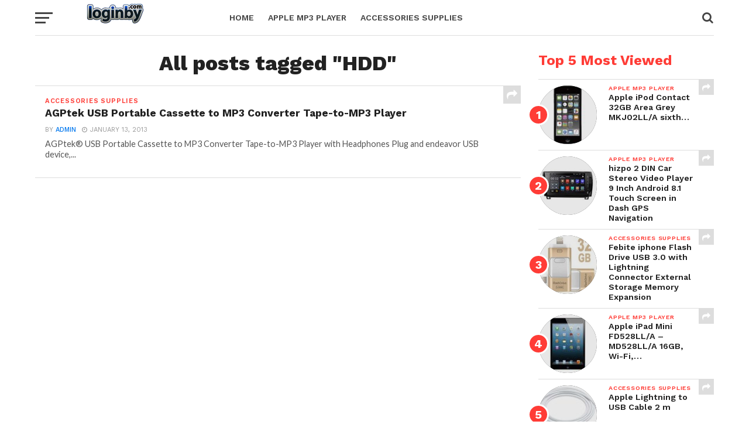

--- FILE ---
content_type: text/html; charset=UTF-8
request_url: https://loginby.com/apple-ipod-touch-8gb/tag/hdd/
body_size: 12667
content:
<!DOCTYPE html>
<html lang="en-US">
<head>
<meta charset="UTF-8" >
<meta name="viewport" id="viewport" content="width=device-width, initial-scale=1.0, maximum-scale=1.0, minimum-scale=1.0, user-scalable=no" />
<link rel="pingback" href="https://loginby.com/apple-ipod-touch-8gb/xmlrpc.php" />
<meta property="og:description" content="Apple Ipod Touch, Shuffle, Nano, Classic &#8211; Cheapest Online" />
<title>HDD &#8211; Buy Multimedia Device Online Now</title>
<link rel="canonical" href="https://loginby.com/apple-ipod-touch-8gb/tag/hdd/" />
<link rel='dns-prefetch' href='//fonts.googleapis.com' />
<link rel='dns-prefetch' href='//s.w.org' />
<link rel="alternate" type="application/rss+xml" title="Buy Multimedia Device Online Now &raquo; Feed" href="https://loginby.com/apple-ipod-touch-8gb/feed/" />
<link rel="alternate" type="application/rss+xml" title="Buy Multimedia Device Online Now &raquo; Comments Feed" href="https://loginby.com/apple-ipod-touch-8gb/comments/feed/" />
<link rel="alternate" type="application/rss+xml" title="Buy Multimedia Device Online Now &raquo; HDD Tag Feed" href="https://loginby.com/apple-ipod-touch-8gb/tag/hdd/feed/" />
		<script type="text/javascript">
			window._wpemojiSettings = {"baseUrl":"https:\/\/s.w.org\/images\/core\/emoji\/12.0.0-1\/72x72\/","ext":".png","svgUrl":"https:\/\/s.w.org\/images\/core\/emoji\/12.0.0-1\/svg\/","svgExt":".svg","source":{"concatemoji":"https:\/\/loginby.com\/apple-ipod-touch-8gb\/wp-includes\/js\/wp-emoji-release.min.js?ver=66eb1b88e7b6ff74a8fded6860553b18"}};
			!function(e,a,t){var n,r,o,i=a.createElement("canvas"),p=i.getContext&&i.getContext("2d");function s(e,t){var a=String.fromCharCode;p.clearRect(0,0,i.width,i.height),p.fillText(a.apply(this,e),0,0);e=i.toDataURL();return p.clearRect(0,0,i.width,i.height),p.fillText(a.apply(this,t),0,0),e===i.toDataURL()}function c(e){var t=a.createElement("script");t.src=e,t.defer=t.type="text/javascript",a.getElementsByTagName("head")[0].appendChild(t)}for(o=Array("flag","emoji"),t.supports={everything:!0,everythingExceptFlag:!0},r=0;r<o.length;r++)t.supports[o[r]]=function(e){if(!p||!p.fillText)return!1;switch(p.textBaseline="top",p.font="600 32px Arial",e){case"flag":return s([127987,65039,8205,9895,65039],[127987,65039,8203,9895,65039])?!1:!s([55356,56826,55356,56819],[55356,56826,8203,55356,56819])&&!s([55356,57332,56128,56423,56128,56418,56128,56421,56128,56430,56128,56423,56128,56447],[55356,57332,8203,56128,56423,8203,56128,56418,8203,56128,56421,8203,56128,56430,8203,56128,56423,8203,56128,56447]);case"emoji":return!s([55357,56424,55356,57342,8205,55358,56605,8205,55357,56424,55356,57340],[55357,56424,55356,57342,8203,55358,56605,8203,55357,56424,55356,57340])}return!1}(o[r]),t.supports.everything=t.supports.everything&&t.supports[o[r]],"flag"!==o[r]&&(t.supports.everythingExceptFlag=t.supports.everythingExceptFlag&&t.supports[o[r]]);t.supports.everythingExceptFlag=t.supports.everythingExceptFlag&&!t.supports.flag,t.DOMReady=!1,t.readyCallback=function(){t.DOMReady=!0},t.supports.everything||(n=function(){t.readyCallback()},a.addEventListener?(a.addEventListener("DOMContentLoaded",n,!1),e.addEventListener("load",n,!1)):(e.attachEvent("onload",n),a.attachEvent("onreadystatechange",function(){"complete"===a.readyState&&t.readyCallback()})),(n=t.source||{}).concatemoji?c(n.concatemoji):n.wpemoji&&n.twemoji&&(c(n.twemoji),c(n.wpemoji)))}(window,document,window._wpemojiSettings);
		</script>
		<style type="text/css">
img.wp-smiley,
img.emoji {
	display: inline !important;
	border: none !important;
	box-shadow: none !important;
	height: 1em !important;
	width: 1em !important;
	margin: 0 .07em !important;
	vertical-align: -0.1em !important;
	background: none !important;
	padding: 0 !important;
}
</style>
	<link rel='stylesheet' id='wp-block-library-css'  href='https://loginby.com/apple-ipod-touch-8gb/wp-includes/css/dist/block-library/style.min.css?ver=66eb1b88e7b6ff74a8fded6860553b18' type='text/css' media='all' />
<link rel='stylesheet' id='contact-form-7-css'  href='https://loginby.com/apple-ipod-touch-8gb/wp-content/plugins/contact-form-7/includes/css/styles.css?ver=5.1.7' type='text/css' media='all' />
<link rel='stylesheet' id='reviewer-photoswipe-css'  href='https://loginby.com/apple-ipod-touch-8gb/wp-content/plugins/reviewer/public/assets/css/photoswipe.css?ver=3.18.0' type='text/css' media='all' />
<link rel='stylesheet' id='dashicons-css'  href='https://loginby.com/apple-ipod-touch-8gb/wp-includes/css/dashicons.min.css?ver=66eb1b88e7b6ff74a8fded6860553b18' type='text/css' media='all' />
<link rel='stylesheet' id='reviewer-public-css'  href='https://loginby.com/apple-ipod-touch-8gb/wp-content/plugins/reviewer/public/assets/css/reviewer-public.css?ver=3.18.0' type='text/css' media='all' />
<link rel='stylesheet' id='wordpress-popular-posts-css-css'  href='https://loginby.com/apple-ipod-touch-8gb/wp-content/plugins/wordpress-popular-posts/assets/css/wpp.css?ver=5.0.2' type='text/css' media='all' />
<link rel='stylesheet' id='mvp-custom-style-css'  href='https://loginby.com/apple-ipod-touch-8gb/wp-content/themes/click-mag/style.css?ver=66eb1b88e7b6ff74a8fded6860553b18' type='text/css' media='all' />
<style id='mvp-custom-style-inline-css' type='text/css'>


#mvp-wallpaper {
	background: url() no-repeat 50% 0;
	}

a,
a:visited,
.post-info-name a,
.woocommerce .woocommerce-breadcrumb a {
	color: #0077ee;
	}

a:hover,
nav.mvp-fly-nav-menu ul li a:hover,
.mvp-feat1-story-text h2:hover,
.mvp-feat2-sub-text h2:hover,
.mvp-feat3-text h2:hover,
.mvp-main-blog-text h2:hover,
.mvp-trend-widget-text h2:hover,
.mvp-related-text a:hover,
ul.mvp-post-soc-list li.mvp-post-soc-comm:hover,
span.mvp-author-box-soc:hover,
.woocommerce .woocommerce-breadcrumb a:hover,
h3.mvp-authors-list-head a:hover,
.mvp-authors-widget-wrap span.mvp-main-blog-cat:hover,
.mvp-wide-widget-text h2:hover,
.mvp-side-widget a:hover,
.mvp-blog-col-text h2:hover,
#mvp-nav-menu ul li ul.mvp-mega-list li a:hover {
	color: #ff3c36 !important;
	}

.mvp-fly-top:hover,
span.mvp-feat1-main-cat,
span.mvp-feat2-sub-cat,
span.mvp-feat3-cat,
span.mvp-blog-col-cat,
span.mvp-feat2-main-cat,
.mvp-trend-widget-img:after,
.mvp-feat-vid-but,
.mvp-feat-gal-but,
span.mvp-post-cat,
.mvp-prev-next-text a,
.mvp-prev-next-text a:visited,
.mvp-prev-next-text a:hover,
#mvp-comments-button a,
#mvp-comments-button span.mvp-comment-but-text,
a.mvp-inf-more-but:hover,
.mvp-side-widget .mvp-tag-cloud a:hover,
span.mvp-ad-rel-but {
	background: #ff3c36;
	}

.mvp-fly-top:hover {
	border: 1px solid #ff3c36;
	}

h4.mvp-post-header {
	border-top: 1px solid #ff3c36;
	}

.woocommerce .widget_price_filter .ui-slider .ui-slider-range,
.woocommerce .widget_price_filter .ui-slider .ui-slider-handle,
.woocommerce span.onsale,
.woocommerce #respond input#submit.alt,
.woocommerce a.button.alt,
.woocommerce button.button.alt,
.woocommerce input.button.alt,
.woocommerce #respond input#submit.alt:hover,
.woocommerce a.button.alt:hover,
.woocommerce button.button.alt:hover,
.woocommerce input.button.alt:hover {
	background-color: #ff3c36;
	}

nav.mvp-fly-nav-menu ul li.menu-item-has-children:after,
span.mvp-blog-cat,
span.mvp-main-blog-cat,
h4.mvp-side-widget-head,
h4.mvp-post-bot-head,
#mvp-comments-button span.mvp-comment-but-text,
span.mvp-post-header,
.woocommerce .star-rating span:before,
span.mvp-related-head {
	color: #ff3c36;
	}

#mvp-nav-wrap,
.mvp-main-nav-cont {
	background: #ffffff;
	}

#mvp-nav-menu ul li a,
span.mvp-nav-search-but,
span.mvp-nav-soc-but {
	color: #444444;
	}

.mvp-fly-but-wrap span,
.mvp-search-but-wrap span {
	background: #444444;
	}

#mvp-nav-menu ul li.menu-item-has-children ul.sub-menu li a:after,
#mvp-nav-menu ul li.menu-item-has-children ul.sub-menu li ul.sub-menu li a:after,
#mvp-nav-menu ul li.menu-item-has-children ul.sub-menu li ul.sub-menu li ul.sub-menu li a:after,
#mvp-nav-menu ul li.menu-item-has-children ul.mvp-mega-list li a:after,
#mvp-nav-menu ul li.menu-item-has-children a:after {
	border-color: #444444 transparent transparent transparent;
	}

#mvp-nav-menu ul li:hover a,
span.mvp-nav-search-but:hover,
span.mvp-nav-soc-but:hover {
	color: #fdacc8 !important;
	}

#mvp-nav-menu ul li.menu-item-has-children:hover a:after {
	border-color: #fdacc8 transparent transparent transparent !important;
	}

.mvp-feat1-story-text h2,
.mvp-feat2-sub-text h2,
.mvp-feat1-trend-text h2,
.mvp-feat3-text h2,
.mvp-blog-col-text h2,
.mvp-main-blog-text h2,
.mvp-trend-widget-text h2,
.mvp-wide-widget-text h2,
.mvp-related-text a {
	color: #222222;
	}

#mvp-content-main,
.rwp-summary,
.rwp-u-review__comment {
	font-family: 'Merriweather', serif;
	}

#mvp-nav-menu ul li a,
nav.mvp-fly-nav-menu ul li a,
#mvp-foot-nav ul.menu li a {
	font-family: 'Work Sans', sans-serif;
	}

.mvp-feat2-main-title h2,
h1.mvp-post-title,
#mvp-nav-soc-title h4 {
	font-family: 'Work Sans', sans-serif;
	}

.mvp-feat1-story-text h2,
.mvp-feat2-sub-text h2,
.mvp-feat1-trend-text h2,
.mvp-feat3-text h2,
.mvp-blog-col-text h2,
.mvp-main-blog-text h2,
.mvp-trend-widget-text h2,
.mvp-wide-widget-text h2,
.mvp-related-text a,
.mvp-prev-next-text a,
.mvp-prev-next-text a:visited,
.mvp-prev-next-text a:hover,
#mvp-404 h1,
h1.mvp-author-top-head,
#mvp-nav-menu ul li ul.mvp-mega-list li a,
#mvp-content-main blockquote p,
#woo-content h1.page-title,
.woocommerce div.product .product_title,
.woocommerce ul.products li.product h3,
.mvp-authors-list-posts a,
.mvp-side-widget a {
	font-family: 'Work Sans', sans-serif;
	}

span.mvp-feat1-main-cat,
span.mvp-feat2-sub-cat,
span.mvp-blog-col-cat,
span.mvp-blog-cat,
h4.mvp-main-blog-head,
h1.mvp-main-blog-head,
span.mvp-main-blog-cat,
h4.mvp-side-widget-head,
span.mvp-post-cat,
h4.mvp-post-bot-head,
span.mvp-post-header,
h1.mvp-arch-head,
h4.mvp-arch-head,
.woocommerce ul.product_list_widget span.product-title,
.woocommerce ul.product_list_widget li a,
.woocommerce #reviews #comments ol.commentlist li .comment-text p.meta,
.woocommerce .related h2,
.woocommerce div.product .woocommerce-tabs .panel h2,
.woocommerce div.product .product_title,
#mvp-content-main h1,
#mvp-content-main h2,
#mvp-content-main h3,
#mvp-content-main h4,
#mvp-content-main h5,
#mvp-content-main h6,
#woo-content h1.page-title,
.woocommerce .woocommerce-breadcrumb,
h3.mvp-authors-list-head a,
span.mvp-authors-list-post-head {
	font-family: 'Work Sans', sans-serif;
	}

		

	.mvp-ad-rel-out,
	.mvp-ad-rel-in {
		margin-left: 0;
		}
		

	.mvp-nav-links {
		display: none;
		}
		
</style>
<link rel='stylesheet' id='fontawesome-child-css'  href='https://loginby.com/apple-ipod-touch-8gb/wp-content/themes/click-mag-child/font-awesome/css/font-awesome.css?ver=66eb1b88e7b6ff74a8fded6860553b18' type='text/css' media='all' />
<link rel='stylesheet' id='mvp-custom-child-style-css'  href='https://loginby.com/apple-ipod-touch-8gb/wp-content/themes/click-mag-child/style.css?ver=1.01.0' type='text/css' media='all' />
<link rel='stylesheet' id='mvp-reset-css'  href='https://loginby.com/apple-ipod-touch-8gb/wp-content/themes/click-mag/css/reset.css?ver=66eb1b88e7b6ff74a8fded6860553b18' type='text/css' media='all' />
<link rel='stylesheet' id='fontawesome-css'  href='https://loginby.com/apple-ipod-touch-8gb/wp-content/themes/click-mag-child/font-awesome/css/font-awesome.css?ver=66eb1b88e7b6ff74a8fded6860553b18' type='text/css' media='all' />
<link crossorigin="anonymous" rel='stylesheet' id='mvp-fonts-css'  href='//fonts.googleapis.com/css?family=Oswald%3A300%2C400%2C700%7CMerriweather%3A300%2C400%2C700%2C900%7CQuicksand%3A400%7CLato%3A300%2C400%2C700%7CPassion+One%3A400%2C700%7CWork+Sans%3A200%2C300%2C400%2C500%2C600%2C700%2C800%2C900%7CMontserrat%3A400%2C700%7COpen+Sans+Condensed%3A300%2C700%7COpen+Sans%3A400%2C700%2C800%7CWork+Sans%3A100%2C200%2C300%2C400%2C500%2C600%2C700%2C800%2C900%7CWork+Sans%3A100%2C200%2C300%2C400%2C500%2C600%2C700%2C800%2C900%7CWork+Sans%3A100%2C200%2C300%2C400%2C500%2C600%2C700%2C800%2C900%7CMerriweather%3A100%2C200%2C300%2C400%2C500%2C600%2C700%2C800%2C900%7CWork+Sans%3A100%2C200%2C300%2C400%2C500%2C600%2C700%2C800%2C900&#038;subset=latin%2Clatin-ext%2Ccyrillic%2Ccyrillic-ext%2Cgreek-ext%2Cgreek%2Cvietnamese&#038;ver=1.0.0' type='text/css' media='all' />
<link rel='stylesheet' id='mvp-media-queries-css'  href='https://loginby.com/apple-ipod-touch-8gb/wp-content/themes/click-mag/css/media-queries.css?ver=66eb1b88e7b6ff74a8fded6860553b18' type='text/css' media='all' />
<script>if (document.location.protocol != "https:") {document.location = document.URL.replace(/^http:/i, "https:");}</script><script type='text/javascript' src='https://loginby.com/apple-ipod-touch-8gb/wp-includes/js/jquery/jquery.js?ver=1.12.4-wp'></script>
<script type='text/javascript' src='https://loginby.com/apple-ipod-touch-8gb/wp-includes/js/jquery/jquery-migrate.min.js?ver=1.4.1'></script>
<script type='text/javascript'>
/* <![CDATA[ */
var wpp_params = {"sampling_active":"0","sampling_rate":"100","ajax_url":"https:\/\/loginby.com\/apple-ipod-touch-8gb\/wp-json\/wordpress-popular-posts\/v1\/popular-posts","ID":"","token":"0694fc8561","debug":""};
/* ]]> */
</script>
<script type='text/javascript' src='https://loginby.com/apple-ipod-touch-8gb/wp-content/plugins/wordpress-popular-posts/assets/js/wpp-5.0.0.min.js?ver=5.0.2'></script>
<link rel='https://api.w.org/' href='https://loginby.com/apple-ipod-touch-8gb/wp-json/' />
<link rel="EditURI" type="application/rsd+xml" title="RSD" href="https://loginby.com/apple-ipod-touch-8gb/xmlrpc.php?rsd" />
<link rel="wlwmanifest" type="application/wlwmanifest+xml" href="https://loginby.com/apple-ipod-touch-8gb/wp-includes/wlwmanifest.xml" /> 

<!-- Analytics by WP-Statistics v12.6.12 - https://wp-statistics.com/ -->

<script type='text/javascript' src='https://loginby.com/apple-ipod-touch-8gb/wp-content/plugins/wp-spamshield/js/jscripts.php'></script> 
</head>
<body data-rsssl=1 class="archive tag tag-hdd tag-2597">
	<div id="mvp-fly-wrap">
	<div id="mvp-fly-menu-top" class="left relative">
		<div class="mvp-fly-top-out left relative">
			<div class="mvp-fly-top-in">
				<div id="mvp-fly-logo" class="left relative">
											<a href="https://loginby.com/apple-ipod-touch-8gb/"><img src="https://loginby.com/apple-ipod-touch-8gb/wp-content/uploads/2020/03/header-logo_03-head.png" alt="Buy Multimedia Device Online Now" data-rjs="2" /></a>
									</div><!--mvp-fly-logo-->
			</div><!--mvp-fly-top-in-->
			<div class="mvp-fly-but-wrap mvp-fly-but-menu mvp-fly-but-click">
				<span></span>
				<span></span>
				<span></span>
				<span></span>
			</div><!--mvp-fly-but-wrap-->
		</div><!--mvp-fly-top-out-->
	</div><!--mvp-fly-menu-top-->
	<div id="mvp-fly-menu-wrap">
		<nav class="mvp-fly-nav-menu left relative">
			<div class="menu"><ul>
<li class="page_item page-item-1189"><a href="https://loginby.com/apple-ipod-touch-8gb/privacy-policy/">Privacy Policy </a></li>
<li class="page_item page-item-1965"><a href="https://loginby.com/apple-ipod-touch-8gb/terms-service/">Terms of Service </a></li>
<li class="page_item page-item-127"><a href="https://loginby.com/apple-ipod-touch-8gb/about-us/">About Us </a></li>
<li class="page_item page-item-1302"><a href="https://loginby.com/apple-ipod-touch-8gb/contact/">Contact </a></li>
</ul></div>
		</nav>
	</div><!--mvp-fly-menu-wrap-->
	<div id="mvp-fly-soc-wrap">
		<span class="mvp-fly-soc-head">Connect with us</span>
		<ul class="mvp-fly-soc-list left relative">
																										</ul>
	</div><!--mvp-fly-soc-wrap-->
</div><!--mvp-fly-wrap-->		<div id="mvp-site" class="left relative">
		<header id="mvp-head-wrap" class="left relative">
			<div id="mvp-head-top" class="left relative">
												<div id="mvp-search-wrap">
					<div id="mvp-search-box">
						<form method="get" id="searchform" action="https://loginby.com/apple-ipod-touch-8gb/">
	<input type="text" name="s" id="s" value="Search" onfocus='if (this.value == "Search") { this.value = ""; }' onblur='if (this.value == "") { this.value = "Search"; }' />
	<input type="hidden" id="searchsubmit" value="Search" />
</form>					</div><!--mvp-search-box-->
					<div class="mvp-search-but-wrap mvp-search-click">
						<span></span>
						<span></span>
					</div><!--mvp-search-but-wrap-->
				</div><!--mvp-search-wrap-->
			</div><!--mvp-head-top-->
			<div id="mvp-nav-wrap" class="left relative">
				<div class="mvp-main-boxed-wrap">
					<div class="mvp-main-out relative">
						<div class="mvp-main-in">
							<div class="mvp-main-nav-cont left relative">
				<div class="mvp-nav-left-out">
					<div class="mvp-fly-but-wrap mvp-fly-but-click left relative">
						<span></span>
						<span></span>
						<span></span>
						<span></span>
					</div><!--mvp-fly-but-wrap-->
					<div id="mvp-logo-nav" class="left relative" itemscope itemtype="http://schema.org/Organization">
													<a itemprop="url" href="https://loginby.com/apple-ipod-touch-8gb/"><img itemprop="logo" src="https://loginby.com/apple-ipod-touch-8gb/wp-content/uploads/2020/03/header-logo_03-head.png" alt="Buy Multimedia Device Online Now" data-rjs="2" /></a>
																			<h2 class="mvp-logo-title">Buy Multimedia Device Online Now</h2>
											</div><!--mvp-logo-nav-->
					<div class="mvp-nav-left-in">
						<div id="mvp-nav-right-wrap" class="left">
							<div class="mvp-nav-right-out">
								<div class="mvp-nav-right-in">
									<div id="mvp-nav-main" class="left">
										<nav id="mvp-nav-menu">
											<div class="menu-main-up-container"><ul id="menu-main-up" class="menu"><li id="menu-item-2699" class="menu-item menu-item-type-custom menu-item-object-custom menu-item-2699"><a href="https://www.loginby.com/apple-ipod-touch-8gb/">Home </a></li>
<li id="menu-item-5515" class="menu-item menu-item-type-taxonomy menu-item-object-category menu-item-5515"><a href="https://loginby.com/apple-ipod-touch-8gb/category/apple-mp3-player/">Apple mp3 Player </a></li>
<li id="menu-item-5516" class="menu-item menu-item-type-taxonomy menu-item-object-category menu-item-5516"><a href="https://loginby.com/apple-ipod-touch-8gb/category/accessories-supplies/">Accessories Supplies </a></li>
</ul></div>										</nav><!--mvp-nav-menu-->
									</div><!--mvp-nav-main-->
								</div><!--mvp-nav-right-in-->
								<div id="mvp-nav-right" class="relative">
									<div id="mvp-nav-soc" class="left relative">
																													</div><!--mvp-nav-soc-->
									<span class="mvp-nav-search-but fa fa-search fa-2 mvp-search-click"></span>

								</div><!--mvp-nav-right-->
							</div><!--mvp-nav-right-out-->
						</div><!--mvp-nav-right-wrap-->
					</div><!--mvp-nav-left-in-->
				</div><!--mvp-nav-left-out-->
							</div><!--mvp-main-nav-cont-->
						</div><!--mvp-main-in-->
					</div><!--mvp-main-out-->
				</div><!--mvp-main-boxed-wrap-->
			</div><!--mvp-nav-wrap-->
					</header><!--mvp-head-wrap-->
		<div id="mvp-main-wrap" class="left relative">
			<div class="mvp-main-boxed-wrap">
				<div class="mvp-main-out relative">
					<div class="mvp-main-in">
						<div id="mvp-main-content-wrap" class="left relative"><div id="mvp-content-body-wrap" class="left relative">
	<div class="mvp-content-side-out relative">
		<div class="mvp-content-side-in">
			<div id="mvp-home-body" class="left relative">
				<h1 class="mvp-arch-head left">All posts tagged "HDD"</h1>								<section class="mvp-main-blog-wrap left relative">
					<ul class="mvp-main-blog-story left relative infinite-content">
														<li class="infinite-post">
																	<div class="mvp-main-blog-text left relative mvp-blog-text-only">
										<h3 class="mvp-main-blog-cat left"><span class="mvp-main-blog-cat left">Accessories Supplies</span></h3>
										<a href="https://loginby.com/apple-ipod-touch-8gb/agptek-usb-portable-cassette-mp3-converter-tape-mp3-player-headphones/" rel="bookmark"><h2>AGPtek USB Portable Cassette to MP3 Converter Tape-to-MP3 Player </h2></a>
										<div class="mvp-feat1-info">
											<span class="mvp-blog-author">By <a href="https://loginby.com/apple-ipod-touch-8gb/author/admin/" title="Posts by admin" rel="author">admin</a></span><span class="mvp-blog-date"><i class="fa fa-clock-o"></i><span class="mvp-blog-time">January 13, 2013</span></span>
										</div><!--mvp-feat1-info-->
										<p>AGPtek® USB Portable Cassette to MP3 Converter Tape-to-MP3 Player with Headphones Plug and endeavor USB device,...</p>
										<div class="mvp-story-share-wrap">
											<span class="mvp-story-share-but fa fa-share fa-2"></span>
											<div class="mvp-story-share-cont">
												<a href="#" onclick="window.open('http://www.facebook.com/sharer.php?u=https://loginby.com/apple-ipod-touch-8gb/agptek-usb-portable-cassette-mp3-converter-tape-mp3-player-headphones/&t=AGPtek USB Portable Cassette to MP3 Converter Tape-to-MP3 Player ', 'facebookShare', 'width=626,height=436'); return false;" title="Share on Facebook"><span class="mvp-story-share-fb fa fa-facebook fa-2"></span></a>
												<a href="#" onclick="window.open('http://twitter.com/share?text=AGPtek USB Portable Cassette to MP3 Converter Tape-to-MP3 Player  -&url=https://loginby.com/apple-ipod-touch-8gb/agptek-usb-portable-cassette-mp3-converter-tape-mp3-player-headphones/', 'twitterShare', 'width=626,height=436'); return false;" title="Tweet This Post"><span class="mvp-story-share-twit fa fa-twitter fa-2"></span></a>
												<a href="#" onclick="window.open('http://pinterest.com/pin/create/button/?url=https://loginby.com/apple-ipod-touch-8gb/agptek-usb-portable-cassette-mp3-converter-tape-mp3-player-headphones/&amp;media=&amp;description=AGPtek USB Portable Cassette to MP3 Converter Tape-to-MP3 Player ', 'pinterestShare', 'width=750,height=350'); return false;" title="Pin This Post"><span class="mvp-story-share-pin fa fa-pinterest-p fa-2"></span></a>
											</div><!--mvp-story-share-cont-->
										</div><!--mvp-story-share-wrap-->
									</div><!--mvp-main-blog-text-->
															</li>
												</ul><!--mvp-main-blog-story-->
											<a href="#" class="mvp-inf-more-but">More Posts</a>
										<div class="mvp-nav-links">
											</div><!--mvp-nav-links-->
				</section><!--mvp-main-blog-wrap-->
							</div><!--mvp-home-body-->
		</div><!--mvp-content-side-in-->
		<div id="mvp-side-wrap" class="relative theiaStickySidebar">
						<section id="mvp_pop_widget-3" class="mvp-side-widget mvp_pop_widget"><h4 class="mvp-side-widget-head left">Top 5 Most Viewed</h4>
		<div class="mvp-trend-widget-wrap left relative">
						<div class="mvp-trend-widget-story left relative">
									<div class="mvp-100img-out right relative">
						<a href="https://loginby.com/apple-ipod-touch-8gb/apple-ipod-contact-32gb-area-grey-mkj02ll-a-sixth/" rel="bookmark">
						<div class="mvp-trend-widget-img left relative">
							<img width="100" height="100" src="https://loginby.com/apple-ipod-touch-8gb/wp-content/uploads/2020/03/Apple-iPod-Touch-32GB-Space-Gray-MKJ02LLA-6th-100x100.jpg" class="attachment-mvp-small-thumb size-mvp-small-thumb wp-post-image" alt="Apple iPod Touch 32GB Space Gray MKJ02LL/A (6th..." srcset="https://loginby.com/apple-ipod-touch-8gb/wp-content/uploads/2020/03/Apple-iPod-Touch-32GB-Space-Gray-MKJ02LLA-6th-100x100.jpg 100w, https://loginby.com/apple-ipod-touch-8gb/wp-content/uploads/2020/03/Apple-iPod-Touch-32GB-Space-Gray-MKJ02LLA-6th-300x300.jpg 300w, https://loginby.com/apple-ipod-touch-8gb/wp-content/uploads/2020/03/Apple-iPod-Touch-32GB-Space-Gray-MKJ02LLA-6th-150x150.jpg 150w, https://loginby.com/apple-ipod-touch-8gb/wp-content/uploads/2020/03/Apple-iPod-Touch-32GB-Space-Gray-MKJ02LLA-6th.jpg 500w" sizes="(max-width: 100px) 100vw, 100px" />						</div><!--mvp-trend-widget-img-->
						</a>
						<div class="mvp-100img-in">
							<div class="mvp-trend-widget-text left relative">
								<h3 class="mvp-main-blog-cat left"><span class="mvp-main-blog-cat left">Apple mp3 Player</span></h3>
								<a href="https://loginby.com/apple-ipod-touch-8gb/apple-ipod-contact-32gb-area-grey-mkj02ll-a-sixth/" rel="bookmark"><h2>Apple iPod Contact 32GB Area Grey MKJ02LL/A sixth&#8230; </h2></a>
							</div><!--mvp-trend-widget-text-->
						</div><!--mvp-100img-in-->
						<div class="mvp-story-share-wrap">
							<span class="mvp-story-share-but fa fa-share fa-2"></span>
							<div class="mvp-story-share-cont">
								<a href="#" onclick="window.open('http://www.facebook.com/sharer.php?u=https://loginby.com/apple-ipod-touch-8gb/apple-ipod-contact-32gb-area-grey-mkj02ll-a-sixth/&t=Apple iPod Contact 32GB Area Grey MKJ02LL/A sixth&#8230; ', 'facebookShare', 'width=626,height=436'); return false;" title="Share on Facebook"><span class="mvp-story-share-fb fa fa-facebook fa-2"></span></a>
								<a href="#" onclick="window.open('http://twitter.com/share?text=Apple iPod Contact 32GB Area Grey MKJ02LL/A sixth&#8230;  -&url=https://loginby.com/apple-ipod-touch-8gb/apple-ipod-contact-32gb-area-grey-mkj02ll-a-sixth/', 'twitterShare', 'width=626,height=436'); return false;" title="Tweet This Post"><span class="mvp-story-share-twit fa fa-twitter fa-2"></span></a>
								<a href="#" onclick="window.open('http://pinterest.com/pin/create/button/?url=https://loginby.com/apple-ipod-touch-8gb/apple-ipod-contact-32gb-area-grey-mkj02ll-a-sixth/&amp;media=https://loginby.com/apple-ipod-touch-8gb/wp-content/uploads/2020/03/Apple-iPod-Touch-32GB-Space-Gray-MKJ02LLA-6th.jpg&amp;description=Apple iPod Contact 32GB Area Grey MKJ02LL/A sixth&#8230; ', 'pinterestShare', 'width=750,height=350'); return false;" title="Pin This Post"><span class="mvp-story-share-pin fa fa-pinterest-p fa-2"></span></a>
							</div><!--mvp-story-share-cont-->
						</div><!--mvp-story-share-wrap-->
					</div><!--mvp-100img-out-->
							</div><!--mvp-trend-widget-story-->
						<div class="mvp-trend-widget-story left relative">
									<div class="mvp-100img-out right relative">
						<a href="https://loginby.com/apple-ipod-touch-8gb/hizpo-2-din-car-stereo-video-player-9-inch-android-8-1-touch-screen-in-dash-gps-navigation-receiver-with-bluetooth-wifi-mirrorlink-obd2-dab-tpms-for-toyota-tundra-2007-2013-sequoia-2008-2014/" rel="bookmark">
						<div class="mvp-trend-widget-img left relative">
							<img width="100" height="100" src="https://loginby.com/apple-ipod-touch-8gb/wp-content/uploads/2019/01/41G2WxBj4xL._SL160_.jpg" class="attachment-mvp-small-thumb size-mvp-small-thumb wp-post-image" alt="" srcset="https://loginby.com/apple-ipod-touch-8gb/wp-content/uploads/2019/01/41G2WxBj4xL._SL160_.jpg 160w, https://loginby.com/apple-ipod-touch-8gb/wp-content/uploads/2019/01/41G2WxBj4xL._SL160_-150x150.jpg 150w" sizes="(max-width: 100px) 100vw, 100px" />						</div><!--mvp-trend-widget-img-->
						</a>
						<div class="mvp-100img-in">
							<div class="mvp-trend-widget-text left relative">
								<h3 class="mvp-main-blog-cat left"><span class="mvp-main-blog-cat left">Apple mp3 Player</span></h3>
								<a href="https://loginby.com/apple-ipod-touch-8gb/hizpo-2-din-car-stereo-video-player-9-inch-android-8-1-touch-screen-in-dash-gps-navigation-receiver-with-bluetooth-wifi-mirrorlink-obd2-dab-tpms-for-toyota-tundra-2007-2013-sequoia-2008-2014/" rel="bookmark"><h2>hizpo 2 DIN Car Stereo Video Player 9 Inch Android 8.1 Touch Screen in Dash GPS Navigation </h2></a>
							</div><!--mvp-trend-widget-text-->
						</div><!--mvp-100img-in-->
						<div class="mvp-story-share-wrap">
							<span class="mvp-story-share-but fa fa-share fa-2"></span>
							<div class="mvp-story-share-cont">
								<a href="#" onclick="window.open('http://www.facebook.com/sharer.php?u=https://loginby.com/apple-ipod-touch-8gb/hizpo-2-din-car-stereo-video-player-9-inch-android-8-1-touch-screen-in-dash-gps-navigation-receiver-with-bluetooth-wifi-mirrorlink-obd2-dab-tpms-for-toyota-tundra-2007-2013-sequoia-2008-2014/&t=hizpo 2 DIN Car Stereo Video Player 9 Inch Android 8.1 Touch Screen in Dash GPS Navigation ', 'facebookShare', 'width=626,height=436'); return false;" title="Share on Facebook"><span class="mvp-story-share-fb fa fa-facebook fa-2"></span></a>
								<a href="#" onclick="window.open('http://twitter.com/share?text=hizpo 2 DIN Car Stereo Video Player 9 Inch Android 8.1 Touch Screen in Dash GPS Navigation  -&url=https://loginby.com/apple-ipod-touch-8gb/hizpo-2-din-car-stereo-video-player-9-inch-android-8-1-touch-screen-in-dash-gps-navigation-receiver-with-bluetooth-wifi-mirrorlink-obd2-dab-tpms-for-toyota-tundra-2007-2013-sequoia-2008-2014/', 'twitterShare', 'width=626,height=436'); return false;" title="Tweet This Post"><span class="mvp-story-share-twit fa fa-twitter fa-2"></span></a>
								<a href="#" onclick="window.open('http://pinterest.com/pin/create/button/?url=https://loginby.com/apple-ipod-touch-8gb/hizpo-2-din-car-stereo-video-player-9-inch-android-8-1-touch-screen-in-dash-gps-navigation-receiver-with-bluetooth-wifi-mirrorlink-obd2-dab-tpms-for-toyota-tundra-2007-2013-sequoia-2008-2014/&amp;media=https://loginby.com/apple-ipod-touch-8gb/wp-content/uploads/2019/01/41G2WxBj4xL._SL160_.jpg&amp;description=hizpo 2 DIN Car Stereo Video Player 9 Inch Android 8.1 Touch Screen in Dash GPS Navigation ', 'pinterestShare', 'width=750,height=350'); return false;" title="Pin This Post"><span class="mvp-story-share-pin fa fa-pinterest-p fa-2"></span></a>
							</div><!--mvp-story-share-cont-->
						</div><!--mvp-story-share-wrap-->
					</div><!--mvp-100img-out-->
							</div><!--mvp-trend-widget-story-->
						<div class="mvp-trend-widget-story left relative">
									<div class="mvp-100img-out right relative">
						<a href="https://loginby.com/apple-ipod-touch-8gb/febite-iphone-flash-drive-usb-3-0-with-lightning-connector-external-storage-memory-expansion-memory-stick-storage-for-ipadsipodideviceandroid-phones-and-computers-3-in-1gold-32g/" rel="bookmark">
						<div class="mvp-trend-widget-img left relative">
							<img width="100" height="100" src="https://loginby.com/apple-ipod-touch-8gb/wp-content/uploads/2016/10/41ppTfGJ-HL._SL160_.jpg" class="attachment-mvp-small-thumb size-mvp-small-thumb wp-post-image" alt="" srcset="https://loginby.com/apple-ipod-touch-8gb/wp-content/uploads/2016/10/41ppTfGJ-HL._SL160_.jpg 160w, https://loginby.com/apple-ipod-touch-8gb/wp-content/uploads/2016/10/41ppTfGJ-HL._SL160_-150x150.jpg 150w" sizes="(max-width: 100px) 100vw, 100px" />						</div><!--mvp-trend-widget-img-->
						</a>
						<div class="mvp-100img-in">
							<div class="mvp-trend-widget-text left relative">
								<h3 class="mvp-main-blog-cat left"><span class="mvp-main-blog-cat left">Accessories Supplies</span></h3>
								<a href="https://loginby.com/apple-ipod-touch-8gb/febite-iphone-flash-drive-usb-3-0-with-lightning-connector-external-storage-memory-expansion-memory-stick-storage-for-ipadsipodideviceandroid-phones-and-computers-3-in-1gold-32g/" rel="bookmark"><h2>Febite iphone Flash Drive USB 3.0 with Lightning Connector External Storage Memory Expansion </h2></a>
							</div><!--mvp-trend-widget-text-->
						</div><!--mvp-100img-in-->
						<div class="mvp-story-share-wrap">
							<span class="mvp-story-share-but fa fa-share fa-2"></span>
							<div class="mvp-story-share-cont">
								<a href="#" onclick="window.open('http://www.facebook.com/sharer.php?u=https://loginby.com/apple-ipod-touch-8gb/febite-iphone-flash-drive-usb-3-0-with-lightning-connector-external-storage-memory-expansion-memory-stick-storage-for-ipadsipodideviceandroid-phones-and-computers-3-in-1gold-32g/&t=Febite iphone Flash Drive USB 3.0 with Lightning Connector External Storage Memory Expansion ', 'facebookShare', 'width=626,height=436'); return false;" title="Share on Facebook"><span class="mvp-story-share-fb fa fa-facebook fa-2"></span></a>
								<a href="#" onclick="window.open('http://twitter.com/share?text=Febite iphone Flash Drive USB 3.0 with Lightning Connector External Storage Memory Expansion  -&url=https://loginby.com/apple-ipod-touch-8gb/febite-iphone-flash-drive-usb-3-0-with-lightning-connector-external-storage-memory-expansion-memory-stick-storage-for-ipadsipodideviceandroid-phones-and-computers-3-in-1gold-32g/', 'twitterShare', 'width=626,height=436'); return false;" title="Tweet This Post"><span class="mvp-story-share-twit fa fa-twitter fa-2"></span></a>
								<a href="#" onclick="window.open('http://pinterest.com/pin/create/button/?url=https://loginby.com/apple-ipod-touch-8gb/febite-iphone-flash-drive-usb-3-0-with-lightning-connector-external-storage-memory-expansion-memory-stick-storage-for-ipadsipodideviceandroid-phones-and-computers-3-in-1gold-32g/&amp;media=https://loginby.com/apple-ipod-touch-8gb/wp-content/uploads/2016/10/41ppTfGJ-HL._SL160_.jpg&amp;description=Febite iphone Flash Drive USB 3.0 with Lightning Connector External Storage Memory Expansion ', 'pinterestShare', 'width=750,height=350'); return false;" title="Pin This Post"><span class="mvp-story-share-pin fa fa-pinterest-p fa-2"></span></a>
							</div><!--mvp-story-share-cont-->
						</div><!--mvp-story-share-wrap-->
					</div><!--mvp-100img-out-->
							</div><!--mvp-trend-widget-story-->
						<div class="mvp-trend-widget-story left relative">
									<div class="mvp-100img-out right relative">
						<a href="https://loginby.com/apple-ipod-touch-8gb/apple-ipad-mini-fd528ll-a-md528ll-a-16gb-wi-fi/" rel="bookmark">
						<div class="mvp-trend-widget-img left relative">
							<img width="100" height="100" src="https://loginby.com/apple-ipod-touch-8gb/wp-content/uploads/2020/03/Apple-iPad-Mini-FD528LLA-MD528LLA-16GB-Wi-Fi-100x100.jpg" class="attachment-mvp-small-thumb size-mvp-small-thumb wp-post-image" alt="Apple iPad Mini FD528LL/A - MD528LL/A (16GB, Wi-Fi,..." srcset="https://loginby.com/apple-ipod-touch-8gb/wp-content/uploads/2020/03/Apple-iPad-Mini-FD528LLA-MD528LLA-16GB-Wi-Fi-100x100.jpg 100w, https://loginby.com/apple-ipod-touch-8gb/wp-content/uploads/2020/03/Apple-iPad-Mini-FD528LLA-MD528LLA-16GB-Wi-Fi-300x300.jpg 300w, https://loginby.com/apple-ipod-touch-8gb/wp-content/uploads/2020/03/Apple-iPad-Mini-FD528LLA-MD528LLA-16GB-Wi-Fi-150x150.jpg 150w, https://loginby.com/apple-ipod-touch-8gb/wp-content/uploads/2020/03/Apple-iPad-Mini-FD528LLA-MD528LLA-16GB-Wi-Fi.jpg 500w" sizes="(max-width: 100px) 100vw, 100px" />						</div><!--mvp-trend-widget-img-->
						</a>
						<div class="mvp-100img-in">
							<div class="mvp-trend-widget-text left relative">
								<h3 class="mvp-main-blog-cat left"><span class="mvp-main-blog-cat left">Apple mp3 Player</span></h3>
								<a href="https://loginby.com/apple-ipod-touch-8gb/apple-ipad-mini-fd528ll-a-md528ll-a-16gb-wi-fi/" rel="bookmark"><h2>Apple iPad Mini FD528LL/A &#8211; MD528LL/A 16GB, Wi-Fi,&#8230; </h2></a>
							</div><!--mvp-trend-widget-text-->
						</div><!--mvp-100img-in-->
						<div class="mvp-story-share-wrap">
							<span class="mvp-story-share-but fa fa-share fa-2"></span>
							<div class="mvp-story-share-cont">
								<a href="#" onclick="window.open('http://www.facebook.com/sharer.php?u=https://loginby.com/apple-ipod-touch-8gb/apple-ipad-mini-fd528ll-a-md528ll-a-16gb-wi-fi/&t=Apple iPad Mini FD528LL/A &#8211; MD528LL/A 16GB, Wi-Fi,&#8230; ', 'facebookShare', 'width=626,height=436'); return false;" title="Share on Facebook"><span class="mvp-story-share-fb fa fa-facebook fa-2"></span></a>
								<a href="#" onclick="window.open('http://twitter.com/share?text=Apple iPad Mini FD528LL/A &#8211; MD528LL/A 16GB, Wi-Fi,&#8230;  -&url=https://loginby.com/apple-ipod-touch-8gb/apple-ipad-mini-fd528ll-a-md528ll-a-16gb-wi-fi/', 'twitterShare', 'width=626,height=436'); return false;" title="Tweet This Post"><span class="mvp-story-share-twit fa fa-twitter fa-2"></span></a>
								<a href="#" onclick="window.open('http://pinterest.com/pin/create/button/?url=https://loginby.com/apple-ipod-touch-8gb/apple-ipad-mini-fd528ll-a-md528ll-a-16gb-wi-fi/&amp;media=https://loginby.com/apple-ipod-touch-8gb/wp-content/uploads/2020/03/Apple-iPad-Mini-FD528LLA-MD528LLA-16GB-Wi-Fi.jpg&amp;description=Apple iPad Mini FD528LL/A &#8211; MD528LL/A 16GB, Wi-Fi,&#8230; ', 'pinterestShare', 'width=750,height=350'); return false;" title="Pin This Post"><span class="mvp-story-share-pin fa fa-pinterest-p fa-2"></span></a>
							</div><!--mvp-story-share-cont-->
						</div><!--mvp-story-share-wrap-->
					</div><!--mvp-100img-out-->
							</div><!--mvp-trend-widget-story-->
						<div class="mvp-trend-widget-story left relative">
									<div class="mvp-100img-out right relative">
						<a href="https://loginby.com/apple-ipod-touch-8gb/apple-lightning-to-usb-cable-2-m/" rel="bookmark">
						<div class="mvp-trend-widget-img left relative">
							<img width="100" height="100" src="https://loginby.com/apple-ipod-touch-8gb/wp-content/uploads/2020/03/Apple-Lightning-to-USB-Cable-2-m-100x100.jpg" class="attachment-mvp-small-thumb size-mvp-small-thumb wp-post-image" alt="" srcset="https://loginby.com/apple-ipod-touch-8gb/wp-content/uploads/2020/03/Apple-Lightning-to-USB-Cable-2-m-100x100.jpg 100w, https://loginby.com/apple-ipod-touch-8gb/wp-content/uploads/2020/03/Apple-Lightning-to-USB-Cable-2-m-150x150.jpg 150w" sizes="(max-width: 100px) 100vw, 100px" />						</div><!--mvp-trend-widget-img-->
						</a>
						<div class="mvp-100img-in">
							<div class="mvp-trend-widget-text left relative">
								<h3 class="mvp-main-blog-cat left"><span class="mvp-main-blog-cat left">Accessories Supplies</span></h3>
								<a href="https://loginby.com/apple-ipod-touch-8gb/apple-lightning-to-usb-cable-2-m/" rel="bookmark"><h2>Apple Lightning to USB Cable 2 m </h2></a>
							</div><!--mvp-trend-widget-text-->
						</div><!--mvp-100img-in-->
						<div class="mvp-story-share-wrap">
							<span class="mvp-story-share-but fa fa-share fa-2"></span>
							<div class="mvp-story-share-cont">
								<a href="#" onclick="window.open('http://www.facebook.com/sharer.php?u=https://loginby.com/apple-ipod-touch-8gb/apple-lightning-to-usb-cable-2-m/&t=Apple Lightning to USB Cable 2 m ', 'facebookShare', 'width=626,height=436'); return false;" title="Share on Facebook"><span class="mvp-story-share-fb fa fa-facebook fa-2"></span></a>
								<a href="#" onclick="window.open('http://twitter.com/share?text=Apple Lightning to USB Cable 2 m  -&url=https://loginby.com/apple-ipod-touch-8gb/apple-lightning-to-usb-cable-2-m/', 'twitterShare', 'width=626,height=436'); return false;" title="Tweet This Post"><span class="mvp-story-share-twit fa fa-twitter fa-2"></span></a>
								<a href="#" onclick="window.open('http://pinterest.com/pin/create/button/?url=https://loginby.com/apple-ipod-touch-8gb/apple-lightning-to-usb-cable-2-m/&amp;media=https://loginby.com/apple-ipod-touch-8gb/wp-content/uploads/2020/03/Apple-Lightning-to-USB-Cable-2-m.jpg&amp;description=Apple Lightning to USB Cable 2 m ', 'pinterestShare', 'width=750,height=350'); return false;" title="Pin This Post"><span class="mvp-story-share-pin fa fa-pinterest-p fa-2"></span></a>
							</div><!--mvp-story-share-cont-->
						</div><!--mvp-story-share-wrap-->
					</div><!--mvp-100img-out-->
							</div><!--mvp-trend-widget-story-->
					</div><!--mvp-trend-widget-wrap-->

		</section><section id="tag_cloud-5" class="mvp-side-widget widget_tag_cloud"><h4 class="mvp-side-widget-head left">Tags</h4><div class="tagcloud"><a href="https://loginby.com/apple-ipod-touch-8gb/tag/3-5mm/" class="tag-cloud-link tag-link-288 tag-link-position-1" style="font-size: 14.313725490196pt;" aria-label="3.5mm (43 items)">3.5mm</a>
<a href="https://loginby.com/apple-ipod-touch-8gb/tag/32gb/" class="tag-cloud-link tag-link-1470 tag-link-position-2" style="font-size: 9.3725490196078pt;" aria-label="32GB (18 items)">32GB</a>
<a href="https://loginby.com/apple-ipod-touch-8gb/tag/apple/" class="tag-cloud-link tag-link-3 tag-link-position-3" style="font-size: 22pt;" aria-label="Apple (159 items)">Apple</a>
<a href="https://loginby.com/apple-ipod-touch-8gb/tag/apple-ipod-accessories/" class="tag-cloud-link tag-link-2756 tag-link-position-4" style="font-size: 15.411764705882pt;" aria-label="Apple Ipod Accessories (52 items)">Apple Ipod Accessories</a>
<a href="https://loginby.com/apple-ipod-touch-8gb/tag/apple-ipod-accessory-kit/" class="tag-cloud-link tag-link-2745 tag-link-position-5" style="font-size: 12.941176470588pt;" aria-label="Apple Ipod Accessory Kit (34 items)">Apple Ipod Accessory Kit</a>
<a href="https://loginby.com/apple-ipod-touch-8gb/tag/apple-ipod-classic-player/" class="tag-cloud-link tag-link-3212 tag-link-position-6" style="font-size: 10.745098039216pt;" aria-label="Apple Ipod Classic Player (23 items)">Apple Ipod Classic Player</a>
<a href="https://loginby.com/apple-ipod-touch-8gb/tag/apple-ipod-shuffle-player/" class="tag-cloud-link tag-link-3247 tag-link-position-7" style="font-size: 11.43137254902pt;" aria-label="Apple Ipod Shuffle Player (26 items)">Apple Ipod Shuffle Player</a>
<a href="https://loginby.com/apple-ipod-touch-8gb/tag/apple-ipod-touch-player/" class="tag-cloud-link tag-link-3153 tag-link-position-8" style="font-size: 12.529411764706pt;" aria-label="Apple Ipod Touch Player (31 items)">Apple Ipod Touch Player</a>
<a href="https://loginby.com/apple-ipod-touch-8gb/tag/apple-lossless/" class="tag-cloud-link tag-link-2590 tag-link-position-9" style="font-size: 12.941176470588pt;" aria-label="Apple Lossless (34 items)">Apple Lossless</a>
<a href="https://loginby.com/apple-ipod-touch-8gb/tag/apple-music-players/" class="tag-cloud-link tag-link-2753 tag-link-position-10" style="font-size: 9.3725490196078pt;" aria-label="Apple Music Players (18 items)">Apple Music Players</a>
<a href="https://loginby.com/apple-ipod-touch-8gb/tag/app-store/" class="tag-cloud-link tag-link-2609 tag-link-position-11" style="font-size: 10.196078431373pt;" aria-label="App Store (21 items)">App Store</a>
<a href="https://loginby.com/apple-ipod-touch-8gb/tag/audio/" class="tag-cloud-link tag-link-1661 tag-link-position-12" style="font-size: 17.882352941176pt;" aria-label="audio (79 items)">audio</a>
<a href="https://loginby.com/apple-ipod-touch-8gb/tag/black/" class="tag-cloud-link tag-link-25 tag-link-position-13" style="font-size: 12.803921568627pt;" aria-label="Black (33 items)">Black</a>
<a href="https://loginby.com/apple-ipod-touch-8gb/tag/bluetooth/" class="tag-cloud-link tag-link-1422 tag-link-position-14" style="font-size: 12.666666666667pt;" aria-label="Bluetooth (32 items)">Bluetooth</a>
<a href="https://loginby.com/apple-ipod-touch-8gb/tag/case/" class="tag-cloud-link tag-link-29 tag-link-position-15" style="font-size: 13.764705882353pt;" aria-label="Case (39 items)">Case</a>
<a href="https://loginby.com/apple-ipod-touch-8gb/tag/compatible/" class="tag-cloud-link tag-link-1617 tag-link-position-16" style="font-size: 9.3725490196078pt;" aria-label="Compatible (18 items)">Compatible</a>
<a href="https://loginby.com/apple-ipod-touch-8gb/tag/device/" class="tag-cloud-link tag-link-1985 tag-link-position-17" style="font-size: 18.980392156863pt;" aria-label="device (95 items)">device</a>
<a href="https://loginby.com/apple-ipod-touch-8gb/tag/earbuds/" class="tag-cloud-link tag-link-74 tag-link-position-18" style="font-size: 10.196078431373pt;" aria-label="earbuds (21 items)">earbuds</a>
<a href="https://loginby.com/apple-ipod-touch-8gb/tag/fm/" class="tag-cloud-link tag-link-1296 tag-link-position-19" style="font-size: 15.411764705882pt;" aria-label="FM (51 items)">FM</a>
<a href="https://loginby.com/apple-ipod-touch-8gb/tag/gb/" class="tag-cloud-link tag-link-1345 tag-link-position-20" style="font-size: 13.627450980392pt;" aria-label="GB (38 items)">GB</a>
<a href="https://loginby.com/apple-ipod-touch-8gb/tag/generation/" class="tag-cloud-link tag-link-6 tag-link-position-21" style="font-size: 19.117647058824pt;" aria-label="Generation (96 items)">Generation</a>
<a href="https://loginby.com/apple-ipod-touch-8gb/tag/genius-mixes/" class="tag-cloud-link tag-link-1350 tag-link-position-22" style="font-size: 9.0980392156863pt;" aria-label="Genius Mixes (17 items)">Genius Mixes</a>
<a href="https://loginby.com/apple-ipod-touch-8gb/tag/htc/" class="tag-cloud-link tag-link-2832 tag-link-position-23" style="font-size: 9.0980392156863pt;" aria-label="HTC (17 items)">HTC</a>
<a href="https://loginby.com/apple-ipod-touch-8gb/tag/included/" class="tag-cloud-link tag-link-1544 tag-link-position-24" style="font-size: 14.313725490196pt;" aria-label="included (43 items)">included</a>
<a href="https://loginby.com/apple-ipod-touch-8gb/tag/ipad/" class="tag-cloud-link tag-link-1523 tag-link-position-25" style="font-size: 18.156862745098pt;" aria-label="iPad (83 items)">iPad</a>
<a href="https://loginby.com/apple-ipod-touch-8gb/tag/ipod/" class="tag-cloud-link tag-link-4 tag-link-position-26" style="font-size: 20.078431372549pt;" aria-label="iPod (114 items)">iPod</a>
<a href="https://loginby.com/apple-ipod-touch-8gb/tag/ipod-classic/" class="tag-cloud-link tag-link-2763 tag-link-position-27" style="font-size: 10.745098039216pt;" aria-label="Ipod Classic (23 items)">Ipod Classic</a>
<a href="https://loginby.com/apple-ipod-touch-8gb/tag/ipod-nano/" class="tag-cloud-link tag-link-2829 tag-link-position-28" style="font-size: 11.843137254902pt;" aria-label="Ipod Nano (28 items)">Ipod Nano</a>
<a href="https://loginby.com/apple-ipod-touch-8gb/tag/ipod-shuffle/" class="tag-cloud-link tag-link-2752 tag-link-position-29" style="font-size: 12.254901960784pt;" aria-label="Ipod Shuffle (30 items)">Ipod Shuffle</a>
<a href="https://loginby.com/apple-ipod-touch-8gb/tag/ipod-touch/" class="tag-cloud-link tag-link-1808 tag-link-position-30" style="font-size: 12.941176470588pt;" aria-label="Ipod Touch (34 items)">Ipod Touch</a>
<a href="https://loginby.com/apple-ipod-touch-8gb/tag/itunes/" class="tag-cloud-link tag-link-1987 tag-link-position-31" style="font-size: 11.019607843137pt;" aria-label="iTunes (24 items)">iTunes</a>
<a href="https://loginby.com/apple-ipod-touch-8gb/tag/lcd/" class="tag-cloud-link tag-link-1381 tag-link-position-32" style="font-size: 8.2745098039216pt;" aria-label="LCD (15 items)">LCD</a>
<a href="https://loginby.com/apple-ipod-touch-8gb/tag/led/" class="tag-cloud-link tag-link-1768 tag-link-position-33" style="font-size: 9.3725490196078pt;" aria-label="LED (18 items)">LED</a>
<a href="https://loginby.com/apple-ipod-touch-8gb/tag/mp3/" class="tag-cloud-link tag-link-1294 tag-link-position-34" style="font-size: 16.098039215686pt;" aria-label="MP3 (58 items)">MP3</a>
<a href="https://loginby.com/apple-ipod-touch-8gb/tag/mp3-android-player/" class="tag-cloud-link tag-link-3201 tag-link-position-35" style="font-size: 8.6862745098039pt;" aria-label="Mp3 Android Player (16 items)">Mp3 Android Player</a>
<a href="https://loginby.com/apple-ipod-touch-8gb/tag/mp4/" class="tag-cloud-link tag-link-1295 tag-link-position-36" style="font-size: 8.2745098039216pt;" aria-label="MP4 (15 items)">MP4</a>
<a href="https://loginby.com/apple-ipod-touch-8gb/tag/music/" class="tag-cloud-link tag-link-1549 tag-link-position-37" style="font-size: 8pt;" aria-label="Music (14 items)">Music</a>
<a href="https://loginby.com/apple-ipod-touch-8gb/tag/pack/" class="tag-cloud-link tag-link-1407 tag-link-position-38" style="font-size: 8.6862745098039pt;" aria-label="Pack (16 items)">Pack</a>
<a href="https://loginby.com/apple-ipod-touch-8gb/tag/pc/" class="tag-cloud-link tag-link-2012 tag-link-position-39" style="font-size: 14.039215686275pt;" aria-label="PC (41 items)">PC</a>
<a href="https://loginby.com/apple-ipod-touch-8gb/tag/samsung/" class="tag-cloud-link tag-link-620 tag-link-position-40" style="font-size: 9.3725490196078pt;" aria-label="Samsung (18 items)">Samsung</a>
<a href="https://loginby.com/apple-ipod-touch-8gb/tag/support/" class="tag-cloud-link tag-link-1317 tag-link-position-41" style="font-size: 9.0980392156863pt;" aria-label="support (17 items)">support</a>
<a href="https://loginby.com/apple-ipod-touch-8gb/tag/touch/" class="tag-cloud-link tag-link-5 tag-link-position-42" style="font-size: 10.745098039216pt;" aria-label="touch (23 items)">touch</a>
<a href="https://loginby.com/apple-ipod-touch-8gb/tag/tv/" class="tag-cloud-link tag-link-2573 tag-link-position-43" style="font-size: 10.745098039216pt;" aria-label="TV (23 items)">TV</a>
<a href="https://loginby.com/apple-ipod-touch-8gb/tag/usb/" class="tag-cloud-link tag-link-1686 tag-link-position-44" style="font-size: 20.078431372549pt;" aria-label="USB (115 items)">USB</a>
<a href="https://loginby.com/apple-ipod-touch-8gb/tag/wav/" class="tag-cloud-link tag-link-2686 tag-link-position-45" style="font-size: 11.019607843137pt;" aria-label="WAV (24 items)">WAV</a></div>
</section>
<section id="wpp-3" class="mvp-side-widget popular-posts">
<h4 class="mvp-side-widget-head left">Trending Now</h4>
<!-- WordPress Popular Posts -->

<ul class="wpp-list wpp-list-with-thumbnails">
<li>
<a href="https://loginby.com/apple-ipod-touch-8gb/indash-car-stereo-with-bluetooth-single-din-fm-radio-for-car-and-mp5-player-usb-sd-aux-fm-receiver-wireless-remote-control/" title="Indash Car Stereo with Bluetooth Single Din FM Radio for Car and MP5 Player USB/SD/AUX/FM" target="_self"><img data-img-src="https://loginby.com/apple-ipod-touch-8gb/wp-content/uploads/wordpress-popular-posts/5398-featured-60x60.jpg" width="60" height="60" alt="" class="wpp-thumbnail wpp_featured wpp-lazyload wpp_cached_thumb" /></a>
<a href="https://loginby.com/apple-ipod-touch-8gb/indash-car-stereo-with-bluetooth-single-din-fm-radio-for-car-and-mp5-player-usb-sd-aux-fm-receiver-wireless-remote-control/" title="Indash Car Stereo with Bluetooth Single Din FM Radio for Car and MP5 Player USB/SD/AUX/FM" class="wpp-post-title" target="_self">Indash Car Stereo with Bl...</a>
 <span class="wpp-excerpt">Indash Car Stereo with Bluetooth Single Din FM Radio fo...</span>
</li>
<li>
<a href="https://loginby.com/apple-ipod-touch-8gb/apple-ipod-nano-8-green-3rd-generation-old-model/" title="Apple iPod nano 8 GB Green 3rd Generation OLD MODEL" target="_self"><img data-img-src="https://loginby.com/apple-ipod-touch-8gb/wp-content/uploads/wordpress-popular-posts/1992-featured-60x60.jpg" width="60" height="60" alt="" class="wpp-thumbnail wpp_featured wpp-lazyload wpp_cached_thumb" /></a>
<a href="https://loginby.com/apple-ipod-touch-8gb/apple-ipod-nano-8-green-3rd-generation-old-model/" title="Apple iPod nano 8 GB Green 3rd Generation OLD MODEL" class="wpp-post-title" target="_self">Apple iPod nano 8 GB Gree...</a>
 <span class="wpp-excerpt">Apple iPod nano 8 GB Green (3rd Generation) OLD MODEL
...</span>
</li>
<li>
<a href="https://loginby.com/apple-ipod-touch-8gb/apple-ipod-shuffle-2gb-pink-5th-generation-newest-model/" title="Apple iPod shuffle 2GB Pink 5th Generation NEWEST MODEL" target="_self"><img data-img-src="https://loginby.com/apple-ipod-touch-8gb/wp-content/uploads/wordpress-popular-posts/2247-featured-60x60.jpg" width="60" height="60" alt="" class="wpp-thumbnail wpp_featured wpp-lazyload wpp_cached_thumb" /></a>
<a href="https://loginby.com/apple-ipod-touch-8gb/apple-ipod-shuffle-2gb-pink-5th-generation-newest-model/" title="Apple iPod shuffle 2GB Pink 5th Generation NEWEST MODEL" class="wpp-post-title" target="_self">Apple iPod shuffle 2GB Pi...</a>
 <span class="wpp-excerpt">Apple iPod shuffle 2GB Pink (5th Generation) NEWEST MOD...</span>
</li>
<li>
<a href="https://loginby.com/apple-ipod-touch-8gb/ipod-touch-5-caseipod-touch-6-caseslmytmheavy-duty-high-impact-armor-case-cover-protective-case-for-apple-ipod-touch-5-6th-generation-deep-blueblack/" title="iPod Touch 5 Case,iPod Touch 6 Case,SLMYTMHeavy Duty High Impact Armor Case Cover" target="_self"><img data-img-src="https://loginby.com/apple-ipod-touch-8gb/wp-content/uploads/wordpress-popular-posts/4765-featured-60x60.jpg" width="60" height="60" alt="" class="wpp-thumbnail wpp_featured wpp-lazyload wpp_cached_thumb" /></a>
<a href="https://loginby.com/apple-ipod-touch-8gb/ipod-touch-5-caseipod-touch-6-caseslmytmheavy-duty-high-impact-armor-case-cover-protective-case-for-apple-ipod-touch-5-6th-generation-deep-blueblack/" title="iPod Touch 5 Case,iPod Touch 6 Case,SLMYTMHeavy Duty High Impact Armor Case Cover" class="wpp-post-title" target="_self">iPod Touch 5 Case,iPod To...</a>
 <span class="wpp-excerpt">iPod Touch 5 Case,iPod Touch 6 Case,SLMY(TM)Heavy Duty...</span>
</li>
<li>
<a href="https://loginby.com/apple-ipod-touch-8gb/mp3-player-ruizu-x02-16gb-ultra-slim-music-player-with-fm-radiovoice-recordervideo-playtext-reading80-hours-playback-and-expandable-up-to-128-gb-blue/" title="MP3 Player, RUIZU X02 16GB Ultra Slim Music Player with FM Radio,Voice Recorder,Video" target="_self"><img data-img-src="https://loginby.com/apple-ipod-touch-8gb/wp-content/uploads/wordpress-popular-posts/5479-featured-60x60.jpg" width="60" height="60" alt="" class="wpp-thumbnail wpp_featured wpp-lazyload wpp_cached_thumb" /></a>
<a href="https://loginby.com/apple-ipod-touch-8gb/mp3-player-ruizu-x02-16gb-ultra-slim-music-player-with-fm-radiovoice-recordervideo-playtext-reading80-hours-playback-and-expandable-up-to-128-gb-blue/" title="MP3 Player, RUIZU X02 16GB Ultra Slim Music Player with FM Radio,Voice Recorder,Video" class="wpp-post-title" target="_self">MP3 Player, RUIZU X02 16G...</a>
 <span class="wpp-excerpt">MP3 Player, RUIZU X02 16GB Ultra Slim Music Player with...</span>
</li>
</ul>

</section>
			</div><!--mvp-side-wrap-->	</div><!--mvp-content-side-out-->
</div><!--mvp-content-body-wrap-->
											</div><!--mvp-main-content-wrap-->
				</div><!--mvp-main-in-->
			</div><!--mvp-main-out-->
		</div><!--mvp-main-boxed-wrap-->
	</div><!--mvp-main-wrap-->
	<footer id="mvp-foot-wrap" class="left relative">
		<div id="mvp-foot-top-wrap" class="left relative">
			<div class="mvp-main-out relative">
				<div class="mvp-main-in">
					<div class="mvp-foot-in-wrap left relative">
						<ul class="mvp-foot-soc-list left relative">
																																																														</ul>
						<div id="mvp-foot-nav" class="left relative">
							<div class="menu"><ul>
<li class="page_item page-item-1189"><a href="https://loginby.com/apple-ipod-touch-8gb/privacy-policy/">Privacy Policy </a></li>
<li class="page_item page-item-1965"><a href="https://loginby.com/apple-ipod-touch-8gb/terms-service/">Terms of Service </a></li>
<li class="page_item page-item-127"><a href="https://loginby.com/apple-ipod-touch-8gb/about-us/">About Us </a></li>
<li class="page_item page-item-1302"><a href="https://loginby.com/apple-ipod-touch-8gb/contact/">Contact </a></li>
</ul></div>
						</div><!--mvp-foot-nav-->
					</div><!--mvp-foot-in-wrap-->
				</div><!--mvp-main-in-->
			</div><!--mvp-main-out-->
		</div><!--mvp-foot-top-wrap-->
		<div id="mvp-foot-bot-wrap" class="left relative">
			<div class="mvp-main-out relative">
				<div class="mvp-main-in">
					<div class="mvp-foot-in-wrap left relative">
						<div id="mvp-foot-copy" class="left relative">
							<p>Copyright © 2020 loginby.com</p>
						</div><!--mvp-foot-copy-->
					</div><!--mvp-foot-in-wrap-->
				</div><!--mvp-main-in-->
			</div><!--mvp-main-out-->
		</div><!--mvp-foot-bot-wrap-->
	</footer>
</div><!--mvp-site-->
<div class="mvp-fly-top back-to-top">
	<i class="fa fa-angle-up fa-3"></i>
	<span class="mvp-fly-top-text">To Top</span>
</div><!--mvp-fly-top-->
<div class="mvp-fly-fade mvp-fly-but-click">
</div><!--mvp-fly-fade-->
		<div data-theiaStickySidebar-sidebarSelector='"#secondary, #sidebar, .sidebar, #primary"'
		     data-theiaStickySidebar-options='{"containerSelector":"","additionalMarginTop":0,"additionalMarginBottom":0,"updateSidebarHeight":false,"minWidth":0,"sidebarBehavior":"modern","disableOnResponsiveLayouts":true}'></div>
		
<script type='text/javascript'>
/* <![CDATA[ */
r3f5x9JS=escape(document['referrer']);
hf4N='143771f811b8f7eb1b88cdd3d140e37b';
hf4V='5be654f91fb92622c825acd085bc1578';
jQuery(document).ready(function($){var e="#commentform, .comment-respond form, .comment-form, #lostpasswordform, #registerform, #loginform, #login_form, #wpss_contact_form, .wpcf7-form";$(e).submit(function(){$("<input>").attr("type","hidden").attr("name","r3f5x9JS").attr("value",r3f5x9JS).appendTo(e);$("<input>").attr("type","hidden").attr("name",hf4N).attr("value",hf4V).appendTo(e);return true;});$("#comment").attr({minlength:"15",maxlength:"15360"})});
/* ]]> */
</script> 
        <script type="text/javascript">
            (function(){
                document.addEventListener('DOMContentLoaded', function(){
                    let wpp_widgets = document.querySelectorAll('.popular-posts-sr');

                    if ( wpp_widgets ) {
                        for (let i = 0; i < wpp_widgets.length; i++) {
                            let wpp_widget = wpp_widgets[i];
                            WordPressPopularPosts.theme(wpp_widget);
                        }
                    }
                });
            })();
        </script>
                <script>
            var WPPImageObserver = null;

            function wpp_load_img(img) {
                if ( ! 'imgSrc' in img.dataset || ! img.dataset.imgSrc )
                    return;

                img.src = img.dataset.imgSrc;

                if ( 'imgSrcset' in img.dataset ) {
                    img.srcset = img.dataset.imgSrcset;
                    img.removeAttribute('data-img-srcset');
                }

                img.classList.remove('wpp-lazyload');
                img.removeAttribute('data-img-src');
                img.classList.add('wpp-lazyloaded');
            }

            function wpp_observe_imgs(){
                let wpp_images = document.querySelectorAll('img.wpp-lazyload'),
                    wpp_widgets = document.querySelectorAll('.popular-posts-sr');

                if ( wpp_images.length || wpp_widgets.length ) {
                    if ( 'IntersectionObserver' in window ) {
                        WPPImageObserver = new IntersectionObserver(function(entries, observer) {
                            entries.forEach(function(entry) {
                                if (entry.isIntersecting) {
                                    let img = entry.target;
                                    wpp_load_img(img);
                                    WPPImageObserver.unobserve(img);
                                }
                            });
                        });

                        if ( wpp_images.length ) {
                            wpp_images.forEach(function(image) {
                                WPPImageObserver.observe(image);
                            });
                        }

                        if ( wpp_widgets.length ) {
                            for (var i = 0; i < wpp_widgets.length; i++) {
                                let wpp_widget_images = wpp_widgets[i].querySelectorAll('img.wpp-lazyload');

                                if ( ! wpp_widget_images.length && wpp_widgets[i].shadowRoot ) {
                                    wpp_widget_images = wpp_widgets[i].shadowRoot.querySelectorAll('img.wpp-lazyload');
                                }

                                if ( wpp_widget_images.length ) {
                                    wpp_widget_images.forEach(function(image) {
                                        WPPImageObserver.observe(image);
                                    });
                                }
                            }
                        }
                    } /** Fallback for older browsers */
                    else {
                        if ( wpp_images.length ) {
                            for (var i = 0; i < wpp_images.length; i++) {
                                wpp_load_img(wpp_images[i]);
                                wpp_images[i].classList.remove('wpp-lazyloaded');
                            }
                        }

                        if ( wpp_widgets.length ) {
                            for (var j = 0; j < wpp_widgets.length; j++) {
                                let wpp_widget = wpp_widgets[j],
                                    wpp_widget_images = wpp_widget.querySelectorAll('img.wpp-lazyload');

                                if ( ! wpp_widget_images.length && wpp_widget.shadowRoot ) {
                                    wpp_widget_images = wpp_widget.shadowRoot.querySelectorAll('img.wpp-lazyload');
                                }

                                if ( wpp_widget_images.length ) {
                                    for (var k = 0; k < wpp_widget_images.length; k++) {
                                        wpp_load_img(wpp_widget_images[k]);
                                        wpp_widget_images[k].classList.remove('wpp-lazyloaded');
                                    }
                                }
                            }
                        }
                    }
                }
            }

            document.addEventListener('DOMContentLoaded', function() {
                wpp_observe_imgs();

                // When an ajaxified WPP widget loads,
                // Lazy load its images
                document.addEventListener('wpp-onload', function(){
                    wpp_observe_imgs();
                });
            });
        </script>
        		<!-- Root element of PhotoSwipe. Must have class pswp. -->
		<div class="pswp" tabindex="-1" role="dialog" aria-hidden="true">

		    <!-- Background of PhotoSwipe.
		         It's a separate element as animating opacity is faster than rgba(). -->
		    <div class="pswp__bg"></div>

		    <!-- Slides wrapper with overflow:hidden. -->
		    <div class="pswp__scroll-wrap">

		        <!-- Container that holds slides.
		            PhotoSwipe keeps only 3 of them in the DOM to save memory.
		            Don't modify these 3 pswp__item elements, data is added later on. -->
		        <div class="pswp__container">
		            <div class="pswp__item"></div>
		            <div class="pswp__item"></div>
		            <div class="pswp__item"></div>
		        </div>

		        <!-- Default (PhotoSwipeUI_Default) interface on top of sliding area. Can be changed. -->
		        <div class="pswp__ui pswp__ui--hidden">

		            <div class="pswp__top-bar">

		                <!--  Controls are self-explanatory. Order can be changed. -->

		                <div class="pswp__counter"></div>

		                <button class="pswp__button pswp__button--close" title="Close (Esc)"></button>

		                <button class="pswp__button pswp__button--share" title="Share"></button>

		                <button class="pswp__button pswp__button--fs" title="Toggle fullscreen"></button>

		                <button class="pswp__button pswp__button--zoom" title="Zoom in/out"></button>

		                <!-- Preloader demo http://codepen.io/dimsemenov/pen/yyBWoR -->
		                <!-- element will get class pswp__preloader-active when preloader is running -->
		                <div class="pswp__preloader">
		                    <div class="pswp__preloader__icn">
		                      <div class="pswp__preloader__cut">
		                        <div class="pswp__preloader__donut"></div>
		                      </div>
		                    </div>
		                </div>
		            </div>

		            <div class="pswp__share-modal pswp__share-modal--hidden pswp__single-tap">
		                <div class="pswp__share-tooltip"></div>
		            </div>

		            <button class="pswp__button pswp__button--arrow--left" title="Previous (arrow left)">
		            </button>

		            <button class="pswp__button pswp__button--arrow--right" title="Next (arrow right)">
		            </button>

		            <div class="pswp__caption">
		                <div class="pswp__caption__center"></div>
		            </div>

		        </div>

		    </div>

		</div>
		<script type='text/javascript'>
/* <![CDATA[ */
var wpcf7 = {"apiSettings":{"root":"https:\/\/loginby.com\/apple-ipod-touch-8gb\/wp-json\/contact-form-7\/v1","namespace":"contact-form-7\/v1"}};
/* ]]> */
</script>
<script type='text/javascript' src='https://loginby.com/apple-ipod-touch-8gb/wp-content/plugins/contact-form-7/includes/js/scripts.js?ver=5.1.7'></script>
<script type='text/javascript' src='https://loginby.com/apple-ipod-touch-8gb/wp-content/plugins/theia-sticky-sidebar/js/ResizeSensor.js?ver=1.7.0'></script>
<script type='text/javascript' src='https://loginby.com/apple-ipod-touch-8gb/wp-content/plugins/theia-sticky-sidebar/js/theia-sticky-sidebar.js?ver=1.7.0'></script>
<script type='text/javascript' src='https://loginby.com/apple-ipod-touch-8gb/wp-content/plugins/theia-sticky-sidebar/js/main.js?ver=1.7.0'></script>
<script type='text/javascript'>
/* <![CDATA[ */
var rwpConstants = {"debugVue":""};
var reviewerReviewsOfSingleUser = {"ajax_nonce":"acdd0efbfb","ajax_url":"https:\/\/loginby.com\/apple-ipod-touch-8gb\/wp-admin\/admin-ajax.php","action":"rwp_reviews_of_single_user"};
var reviewerRatingObj = {"ajax_nonce":"90d2c70f2a","ajax_url":"https:\/\/loginby.com\/apple-ipod-touch-8gb\/wp-admin\/admin-ajax.php","action":"rwp_ajax_action_rating"};
var reviewerJudgeObj = {"ajax_nonce":"7a79aff909","ajax_url":"https:\/\/loginby.com\/apple-ipod-touch-8gb\/wp-admin\/admin-ajax.php","action":"rwp_ajax_action_like"};
var reviewerQueryURs = {"ajax_nonce":"22b4da938e","ajax_url":"https:\/\/loginby.com\/apple-ipod-touch-8gb\/wp-admin\/admin-ajax.php","action":"rwp_reviews_box_query_users_reviews"};
var reviewerQueryAllURs = {"ajax_nonce":"64f25949d9","ajax_url":"https:\/\/loginby.com\/apple-ipod-touch-8gb\/wp-admin\/admin-ajax.php","action":"rwp_reviews_box_query_all_users_reviews"};
/* ]]> */
</script>
<script type='text/javascript' src='https://loginby.com/apple-ipod-touch-8gb/wp-content/plugins/reviewer/public/assets/js/reviewer-front-end.js?ver=3.18.0'></script>
<script type='text/javascript' src='https://loginby.com/apple-ipod-touch-8gb/wp-content/themes/click-mag/js/scripts.js?ver=66eb1b88e7b6ff74a8fded6860553b18'></script>
<script type='text/javascript' src='https://loginby.com/apple-ipod-touch-8gb/wp-content/themes/click-mag/js/retina.js?ver=66eb1b88e7b6ff74a8fded6860553b18'></script>
<script type='text/javascript' src='https://loginby.com/apple-ipod-touch-8gb/wp-content/themes/click-mag/js/mvpcustom.js?ver=66eb1b88e7b6ff74a8fded6860553b18'></script>
<script type='text/javascript'>
	jQuery(document).ready(function($) {
	$(window).load(function(){
	var aboveHeight = $("#mvp-head-top").outerHeight();
	$(window).scroll(function(event){
	    	if ($(window).scrollTop() > aboveHeight){
	    		$("#mvp-nav-wrap").addClass("mvp-fixed").css("top","0");
	    		$("#mvp-main-wrap").addClass("mvp-fixed-next");
			$(".mvp-fly-top").addClass("mvp-to-top");
	    	} else {
	    		$("#mvp-nav-wrap").removeClass("mvp-fixed");
	    		$("#mvp-main-wrap").removeClass("mvp-fixed-next");
	    		$(".mvp-fly-top").removeClass("mvp-to-top");
	    	}
	});
	});
	});
	

	jQuery(document).ready(function($) {
	// Main Menu Dropdown Toggle
	$(".menu-item-has-children a").click(function(event){
	  event.stopPropagation();
	  location.href = this.href;
  	});

	$(".menu-item-has-children").click(function(){
    	  $(this).addClass("toggled");
    	  if($(".menu-item-has-children").hasClass("toggled"))
    	  {
    	  $(this).children("ul").toggle();
	  $(".mvp-fly-nav-menu").getNiceScroll().resize();
	  }
	  $(this).toggleClass("tog-minus");
    	  return false;
  	});

	// Main Menu Scroll
	$(window).load(function(){
	  $(".mvp-fly-nav-menu").niceScroll({cursorcolor:"#888",cursorwidth: 7,cursorborder: 0,zindex:999999});
	});
	});
	

	jQuery(document).ready(function($) {
	$(".infinite-content").infinitescroll({
	  navSelector: ".mvp-nav-links",
	  nextSelector: ".mvp-nav-links a:first",
	  itemSelector: ".infinite-post",
	  errorCallback: function(){ $(".mvp-inf-more-but").css("display", "none") }
	});
	$(window).unbind(".infscr");
	$(".mvp-inf-more-but").click(function(){
   		$(".infinite-content").infinitescroll("retrieve");
        	return false;
	});
	$(window).load(function(){
		if ($(".mvp-nav-links a").length) {
			$(".mvp-inf-more-but").css("display","inline-block");
		} else {
			$(".mvp-inf-more-but").css("display","none");
		}
	});
	});
	
</script>
<script type='text/javascript' src='https://loginby.com/apple-ipod-touch-8gb/wp-content/themes/click-mag/js/jquery.infinitescroll.min.js?ver=66eb1b88e7b6ff74a8fded6860553b18'></script>
<script type='text/javascript' src='https://loginby.com/apple-ipod-touch-8gb/wp-content/plugins/wp-spamshield/js/jscripts-ftr-min.js'></script>
<script type='text/javascript' src='https://loginby.com/apple-ipod-touch-8gb/wp-includes/js/wp-embed.min.js?ver=66eb1b88e7b6ff74a8fded6860553b18'></script>
</body>
</html>

--- FILE ---
content_type: text/css
request_url: https://loginby.com/apple-ipod-touch-8gb/wp-content/themes/click-mag-child/style.css?ver=1.01.0
body_size: 344
content:
/*
Theme Name:   Click Mag Child
Theme URI:    http://example.com/twenty-fifteen-child/
Description:  Click Mag Child Theme
Author:       MVP Themes
Author URI:   https://themeforest.net/user/mvpthemes/portfolio
Template:     click-mag
Version:      1.01.0
License:      GNU General Public License v3 or later
License URI:  http://www.gnu.org/licenses/gpl-3.0.html
Tags:         two-columns, custom-background, custom-colors, custom-menu, featured-images, theme-options, threaded-comments, translation-ready
Text Domain:  click-mag-child
*/

--- FILE ---
content_type: application/javascript; charset=UTF-8
request_url: https://loginby.com/apple-ipod-touch-8gb/wp-content/plugins/wp-spamshield/js/jscripts.php
body_size: 902
content:
function wpss_set_ckh(n,v,e,p,d,s){var t=new Date;t.setTime(t.getTime());if(e){e=e*1e3}var u=new Date(t.getTime()+e);document.cookie=n+'='+escape(v)+(e?';expires='+u.toGMTString()+';max-age='+e/1e3+';':'')+(p?';path='+p:'')+(d?';domain='+d:'')+(s?';secure':'')}function wpss_init_ckh(){wpss_set_ckh('991c57b38c799132d008e5bb04b69a13','53e80068d1273d49b3cef09478ddc550','14400','/apple-ipod-touch-8gb/','loginby.com','secure');wpss_set_ckh('SJECT2601','CKON2601','3600','/apple-ipod-touch-8gb/','loginby.com','secure');}wpss_init_ckh();jQuery(document).ready(function($){var h="form[method='post']";$(h).submit(function(){$('<input>').attr('type','hidden').attr('name','d5f60763285a9da6016119663401a698').attr('value','dcdb3d5061dadb1151c0c14ee698ded7').appendTo(h);return true;})});
// Generated in: 0.000101 seconds
